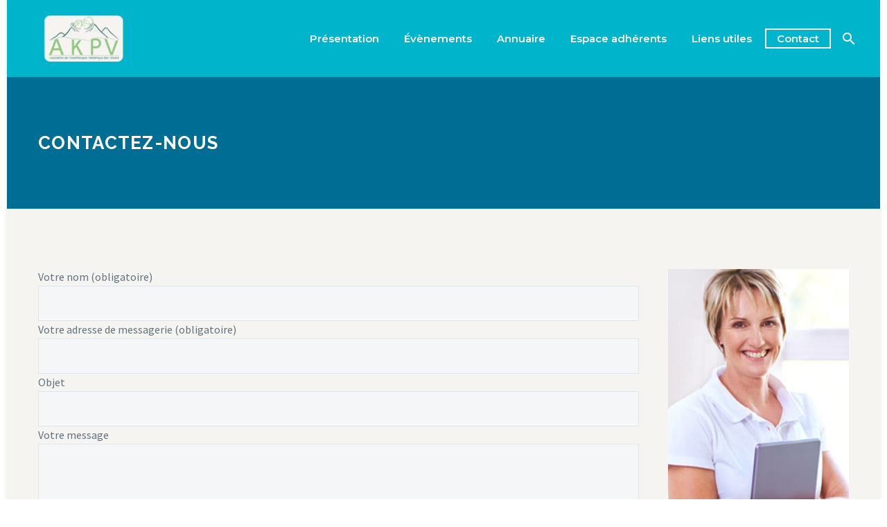

--- FILE ---
content_type: text/html; charset=UTF-8
request_url: https://akpv.fr/contact/
body_size: 14797
content:
<!DOCTYPE html>
<!--[if IE 7]>
<html class="ie ie7" lang="fr-FR" xmlns:og="https://ogp.me/ns#" xmlns:fb="https://ogp.me/ns/fb#">
<![endif]-->
<!--[if IE 8]>
<html class="ie ie8" lang="fr-FR" xmlns:og="https://ogp.me/ns#" xmlns:fb="https://ogp.me/ns/fb#">
<![endif]-->
<!--[if !(IE 7) | !(IE 8) ]><!-->
<html lang="fr-FR" xmlns:og="https://ogp.me/ns#" xmlns:fb="https://ogp.me/ns/fb#">
<!--<![endif]-->
<head>
	<meta charset="UTF-8">
	<meta name="viewport" content="width=device-width, initial-scale=1.0" />
	<link rel="profile" href="https://gmpg.org/xfn/11">
	<link rel="pingback" href="https://akpv.fr/xmlrpc.php">
	<title>Contact &#8211; Association de Kinésithérapie Pédiatrique des Volcans</title>
<meta name='robots' content='max-image-preview:large' />
<script type="text/javascript">function rgmkInitGoogleMaps(){window.rgmkGoogleMapsCallback=true;try{jQuery(document).trigger("rgmkGoogleMapsLoad")}catch(err){}}</script>
            <script data-no-defer="1" data-ezscrex="false" data-cfasync="false" data-pagespeed-no-defer data-cookieconsent="ignore">
                var ctPublicFunctions = {"_ajax_nonce":"eed9c6a8f0","_rest_nonce":"9ee21dbd94","_ajax_url":"\/wp-admin\/admin-ajax.php","_rest_url":"https:\/\/akpv.fr\/wp-json\/","data__cookies_type":"native","data__ajax_type":"rest","data__bot_detector_enabled":0,"data__frontend_data_log_enabled":1,"cookiePrefix":"","wprocket_detected":false,"host_url":"akpv.fr","text__ee_click_to_select":"Click to select the whole data","text__ee_original_email":"The complete one is","text__ee_got_it":"Got it","text__ee_blocked":"Blocked","text__ee_cannot_connect":"Cannot connect","text__ee_cannot_decode":"Can not decode email. Unknown reason","text__ee_email_decoder":"CleanTalk email decoder","text__ee_wait_for_decoding":"The magic is on the way!","text__ee_decoding_process":"Please wait a few seconds while we decode the contact data."}
            </script>
        
            <script data-no-defer="1" data-ezscrex="false" data-cfasync="false" data-pagespeed-no-defer data-cookieconsent="ignore">
                var ctPublic = {"_ajax_nonce":"eed9c6a8f0","settings__forms__check_internal":"0","settings__forms__check_external":"1","settings__forms__force_protection":0,"settings__forms__search_test":"1","settings__forms__wc_add_to_cart":"0","settings__data__bot_detector_enabled":0,"settings__sfw__anti_crawler":0,"blog_home":"https:\/\/akpv.fr\/","pixel__setting":"3","pixel__enabled":false,"pixel__url":"https:\/\/moderate3-v4.cleantalk.org\/pixel\/ca1542717d54388faa28b1a159f41dde.gif","data__email_check_before_post":"1","data__email_check_exist_post":0,"data__cookies_type":"native","data__key_is_ok":true,"data__visible_fields_required":true,"wl_brandname":"Anti-Spam by CleanTalk","wl_brandname_short":"CleanTalk","ct_checkjs_key":572528937,"emailEncoderPassKey":"e558fa6c37bb77e637a15521b582d431","bot_detector_forms_excluded":"W10=","advancedCacheExists":false,"varnishCacheExists":false,"wc_ajax_add_to_cart":false}
            </script>
        <link rel='dns-prefetch' href='//fonts.googleapis.com' />
<link rel="alternate" type="application/rss+xml" title="Association de Kinésithérapie Pédiatrique des Volcans &raquo; Flux" href="https://akpv.fr/feed/" />
<link rel="alternate" type="application/rss+xml" title="Association de Kinésithérapie Pédiatrique des Volcans &raquo; Flux des commentaires" href="https://akpv.fr/comments/feed/" />
<link rel="alternate" title="oEmbed (JSON)" type="application/json+oembed" href="https://akpv.fr/wp-json/oembed/1.0/embed?url=https%3A%2F%2Fakpv.fr%2Fcontact%2F" />
<link rel="alternate" title="oEmbed (XML)" type="text/xml+oembed" href="https://akpv.fr/wp-json/oembed/1.0/embed?url=https%3A%2F%2Fakpv.fr%2Fcontact%2F&#038;format=xml" />
<style id='wp-img-auto-sizes-contain-inline-css' type='text/css'>
img:is([sizes=auto i],[sizes^="auto," i]){contain-intrinsic-size:3000px 1500px}
/*# sourceURL=wp-img-auto-sizes-contain-inline-css */
</style>
<link rel='stylesheet' id='thegem-preloader-css' href='https://akpv.fr/wp-content/themes/thegem/css/thegem-preloader.css?ver=5.10.4.2' type='text/css' media='all' />
<style id='thegem-preloader-inline-css' type='text/css'>

		body:not(.compose-mode) .gem-icon-style-gradient span,
		body:not(.compose-mode) .gem-icon .gem-icon-half-1,
		body:not(.compose-mode) .gem-icon .gem-icon-half-2 {
			opacity: 0 !important;
			}
/*# sourceURL=thegem-preloader-inline-css */
</style>
<link rel='stylesheet' id='thegem-reset-css' href='https://akpv.fr/wp-content/themes/thegem/css/thegem-reset.css?ver=5.10.4.2' type='text/css' media='all' />
<link rel='stylesheet' id='thegem-grid-css' href='https://akpv.fr/wp-content/themes/thegem/css/thegem-grid.css?ver=5.10.4.2' type='text/css' media='all' />
<link rel='stylesheet' id='thegem-header-css' href='https://akpv.fr/wp-content/themes/thegem/css/thegem-header.css?ver=5.10.4.2' type='text/css' media='all' />
<link rel='stylesheet' id='thegem-style-css' href='https://akpv.fr/wp-content/themes/thegem/style.css?ver=6.9' type='text/css' media='all' />
<link rel='stylesheet' id='thegem-widgets-css' href='https://akpv.fr/wp-content/themes/thegem/css/thegem-widgets.css?ver=5.10.4.2' type='text/css' media='all' />
<link rel='stylesheet' id='thegem-new-css-css' href='https://akpv.fr/wp-content/themes/thegem/css/thegem-new-css.css?ver=5.10.4.2' type='text/css' media='all' />
<link rel='stylesheet' id='perevazka-css-css-css' href='https://akpv.fr/wp-content/themes/thegem/css/thegem-perevazka-css.css?ver=5.10.4.2' type='text/css' media='all' />
<link rel='stylesheet' id='thegem-google-fonts-css' href='//fonts.googleapis.com/css?family=Source+Sans+Pro%3A200%2C200italic%2C300%2C300italic%2C400%2C400italic%2C600%2C600italic%2C700%2C700italic%2C900%2C900italic%7CMontserrat%3A100%2C200%2C300%2C400%2C500%2C600%2C700%2C800%2C900%2C100italic%2C200italic%2C300italic%2C400italic%2C500italic%2C600italic%2C700italic%2C800italic%2C900italic%7CRaleway%3A100%2C200%2C300%2C400%2C500%2C600%2C700%2C800%2C900%2C100italic%2C200italic%2C300italic%2C400italic%2C500italic%2C600italic%2C700italic%2C800italic%2C900italic%7COpen+Sans%3A300%2C400%2C500%2C600%2C700%2C800%2C300italic%2C400italic%2C500italic%2C600italic%2C700italic%2C800italic&#038;subset=cyrillic%2Ccyrillic-ext%2Cgreek%2Cgreek-ext%2Clatin%2Clatin-ext%2Cvietnamese%2Chebrew%2Cmath%2Csymbols&#038;ver=6.9' type='text/css' media='all' />
<link rel='stylesheet' id='thegem-custom-css' href='https://akpv.fr/wp-content/uploads/thegem/css/custom-OI0FP96D.css?ver=5.10.4.2' type='text/css' media='all' />
<style id='thegem-custom-inline-css' type='text/css'>
.vc_custom_1533749539348{margin-bottom: 0px !important;border-bottom-width: 0px !important;background-color: #005b88 !important;}.vc_custom_1533636397895{margin-top: 0px !important;margin-bottom: 0px !important;border-top-width: 0px !important;border-bottom-width: 0px !important;padding-top: 0px !important;padding-bottom: 0px !important;background-color: #00b4cc !important;}.vc_custom_1533636740350{margin-top: 0px !important;margin-bottom: 0px !important;border-top-width: 0px !important;border-bottom-width: 0px !important;padding-top: 3px !important;padding-bottom: 3px !important;}.vc_custom_1533666515413{margin-top: 0px !important;margin-bottom: 0px !important;border-top-width: 0px !important;border-bottom-width: 0px !important;padding-top: 0px !important;padding-bottom: 0px !important;}
#page-title {background-color: #006d95;padding-top: 80px;padding-bottom: 80px;}#page-title h1,#page-title .title-rich-content {color: #ffffff;}.page-title-excerpt {color: #ffffff;margin-top: 18px;}#page-title .page-title-title {}#page-title .page-title-title .styled-subtitle.light,#page-title .page-title-excerpt .styled-subtitle.light{ font-family: var(--thegem-to-light-title-font-family); font-style: normal; font-weight: normal;}#page-title .page-title-title .title-main-menu,#page-title .page-title-excerpt .title-main-menu{ font-family: var(--thegem-to-menu-font-family); font-style: var(--thegem-to-menu-font-style); font-weight: var(--thegem-to-menu-font-weight); text-transform: var(--thegem-to-menu-text-transform); font-size: var(--thegem-to-menu-font-size); line-height: var(--thegem-to-menu-line-height); letter-spacing: var(--thegem-to-menu-letter-spacing, 0);}#page-title .page-title-title .title-main-menu.light,#page-title .page-title-excerpt .title-main-menu.light{ font-family: var(--thegem-to-light-title-font-family); font-style: normal; font-weight: normal;}#page-title .page-title-title .title-body,#page-title .page-title-excerpt .title-body{ font-family: var(--thegem-to-body-font-family); font-style: var(--thegem-to-body-font-style); font-weight: var(--thegem-to-body-font-weight); text-transform: var(--thegem-to-body-text-transform, none); font-size: var(--thegem-to-body-font-size); line-height: var(--thegem-to-body-line-height); letter-spacing: var(--thegem-to-body-letter-spacing);}#page-title .page-title-title .title-body.light,#page-title .page-title-excerpt .title-body.light{ font-family: var(--thegem-to-light-title-font-family); font-style: normal; font-weight: normal;}#page-title .page-title-title .title-tiny-body,#page-title .page-title-excerpt .title-tiny-body{ font-family: var(--thegem-to-body-tiny-font-family); font-style: var(--thegem-to-body-tiny-font-style); font-weight: var(--thegem-to-body-tiny-font-weight); text-transform: var(--thegem-to-body-tiny-text-transform, none); font-size: var(--thegem-to-body-tiny-font-size); line-height: var(--thegem-to-body-tiny-line-height); letter-spacing: var(--thegem-to-body-tiny-letter-spacing);}#page-title .page-title-title .title-tiny-body.light,#page-title .page-title-excerpt .title-tiny-body.light{ font-family: var(--thegem-to-light-title-font-family); font-style: normal; font-weight: normal;}.page-title-inner,body .breadcrumbs{padding-left: 0px;padding-right: 0px;}body .page-title-block .breadcrumbs-container{	text-align: left;}.page-breadcrumbs ul li a,.page-breadcrumbs ul li:not(:last-child):after{	color: #99A9B5FF;}.page-breadcrumbs ul li{	color: #3C3950FF;}.page-breadcrumbs ul li a:hover{	color: #3C3950FF;}.block-content {padding-top: 0px;}.block-content:last-of-type {padding-bottom: 0px;}.gem-slideshow,.slideshow-preloader {}#top-area {	display: block;}@media (max-width: 991px) {#page-title {padding-top: 80px;padding-bottom: 80px;}.page-title-inner, body .breadcrumbs{padding-left: 0px;padding-right: 0px;}.page-title-excerpt {margin-top: 18px;}#page-title .page-title-title {margin-top: 0px;}.block-content {}.block-content:last-of-type {}#top-area {	display: block;}}@media (max-width: 767px) {#page-title {padding-top: 80px;padding-bottom: 80px;}.page-title-inner,body .breadcrumbs{padding-left: 0px;padding-right: 0px;}.page-title-excerpt {margin-top: 18px;}#page-title .page-title-title {margin-top: 0px;}.block-content {}.block-content:last-of-type {}#top-area {	display: block;}}
/*# sourceURL=thegem-custom-inline-css */
</style>
<link rel='stylesheet' id='js_composer_front-css' href='https://akpv.fr/wp-content/plugins/js_composer/assets/css/js_composer.min.css?ver=8.5' type='text/css' media='all' />
<link rel='stylesheet' id='thegem_js_composer_front-css' href='https://akpv.fr/wp-content/themes/thegem/css/thegem-js_composer_columns.css?ver=5.10.4.2' type='text/css' media='all' />
<link rel='stylesheet' id='thegem-additional-blog-1-css' href='https://akpv.fr/wp-content/themes/thegem/css/thegem-additional-blog-1.css?ver=5.10.4.2' type='text/css' media='all' />
<link rel='stylesheet' id='jquery-fancybox-css' href='https://akpv.fr/wp-content/themes/thegem/js/fancyBox/jquery.fancybox.min.css?ver=5.10.4.2' type='text/css' media='all' />
<link rel='stylesheet' id='thegem-vc_elements-css' href='https://akpv.fr/wp-content/themes/thegem/css/thegem-vc_elements.css?ver=5.10.4.2' type='text/css' media='all' />
<style id='wp-emoji-styles-inline-css' type='text/css'>

	img.wp-smiley, img.emoji {
		display: inline !important;
		border: none !important;
		box-shadow: none !important;
		height: 1em !important;
		width: 1em !important;
		margin: 0 0.07em !important;
		vertical-align: -0.1em !important;
		background: none !important;
		padding: 0 !important;
	}
/*# sourceURL=wp-emoji-styles-inline-css */
</style>
<link rel='stylesheet' id='wp-block-library-css' href='https://akpv.fr/wp-includes/css/dist/block-library/style.min.css?ver=6.9' type='text/css' media='all' />
<style id='global-styles-inline-css' type='text/css'>
:root{--wp--preset--aspect-ratio--square: 1;--wp--preset--aspect-ratio--4-3: 4/3;--wp--preset--aspect-ratio--3-4: 3/4;--wp--preset--aspect-ratio--3-2: 3/2;--wp--preset--aspect-ratio--2-3: 2/3;--wp--preset--aspect-ratio--16-9: 16/9;--wp--preset--aspect-ratio--9-16: 9/16;--wp--preset--color--black: #000000;--wp--preset--color--cyan-bluish-gray: #abb8c3;--wp--preset--color--white: #ffffff;--wp--preset--color--pale-pink: #f78da7;--wp--preset--color--vivid-red: #cf2e2e;--wp--preset--color--luminous-vivid-orange: #ff6900;--wp--preset--color--luminous-vivid-amber: #fcb900;--wp--preset--color--light-green-cyan: #7bdcb5;--wp--preset--color--vivid-green-cyan: #00d084;--wp--preset--color--pale-cyan-blue: #8ed1fc;--wp--preset--color--vivid-cyan-blue: #0693e3;--wp--preset--color--vivid-purple: #9b51e0;--wp--preset--gradient--vivid-cyan-blue-to-vivid-purple: linear-gradient(135deg,rgb(6,147,227) 0%,rgb(155,81,224) 100%);--wp--preset--gradient--light-green-cyan-to-vivid-green-cyan: linear-gradient(135deg,rgb(122,220,180) 0%,rgb(0,208,130) 100%);--wp--preset--gradient--luminous-vivid-amber-to-luminous-vivid-orange: linear-gradient(135deg,rgb(252,185,0) 0%,rgb(255,105,0) 100%);--wp--preset--gradient--luminous-vivid-orange-to-vivid-red: linear-gradient(135deg,rgb(255,105,0) 0%,rgb(207,46,46) 100%);--wp--preset--gradient--very-light-gray-to-cyan-bluish-gray: linear-gradient(135deg,rgb(238,238,238) 0%,rgb(169,184,195) 100%);--wp--preset--gradient--cool-to-warm-spectrum: linear-gradient(135deg,rgb(74,234,220) 0%,rgb(151,120,209) 20%,rgb(207,42,186) 40%,rgb(238,44,130) 60%,rgb(251,105,98) 80%,rgb(254,248,76) 100%);--wp--preset--gradient--blush-light-purple: linear-gradient(135deg,rgb(255,206,236) 0%,rgb(152,150,240) 100%);--wp--preset--gradient--blush-bordeaux: linear-gradient(135deg,rgb(254,205,165) 0%,rgb(254,45,45) 50%,rgb(107,0,62) 100%);--wp--preset--gradient--luminous-dusk: linear-gradient(135deg,rgb(255,203,112) 0%,rgb(199,81,192) 50%,rgb(65,88,208) 100%);--wp--preset--gradient--pale-ocean: linear-gradient(135deg,rgb(255,245,203) 0%,rgb(182,227,212) 50%,rgb(51,167,181) 100%);--wp--preset--gradient--electric-grass: linear-gradient(135deg,rgb(202,248,128) 0%,rgb(113,206,126) 100%);--wp--preset--gradient--midnight: linear-gradient(135deg,rgb(2,3,129) 0%,rgb(40,116,252) 100%);--wp--preset--font-size--small: 13px;--wp--preset--font-size--medium: 20px;--wp--preset--font-size--large: 36px;--wp--preset--font-size--x-large: 42px;--wp--preset--spacing--20: 0.44rem;--wp--preset--spacing--30: 0.67rem;--wp--preset--spacing--40: 1rem;--wp--preset--spacing--50: 1.5rem;--wp--preset--spacing--60: 2.25rem;--wp--preset--spacing--70: 3.38rem;--wp--preset--spacing--80: 5.06rem;--wp--preset--shadow--natural: 6px 6px 9px rgba(0, 0, 0, 0.2);--wp--preset--shadow--deep: 12px 12px 50px rgba(0, 0, 0, 0.4);--wp--preset--shadow--sharp: 6px 6px 0px rgba(0, 0, 0, 0.2);--wp--preset--shadow--outlined: 6px 6px 0px -3px rgb(255, 255, 255), 6px 6px rgb(0, 0, 0);--wp--preset--shadow--crisp: 6px 6px 0px rgb(0, 0, 0);}:where(.is-layout-flex){gap: 0.5em;}:where(.is-layout-grid){gap: 0.5em;}body .is-layout-flex{display: flex;}.is-layout-flex{flex-wrap: wrap;align-items: center;}.is-layout-flex > :is(*, div){margin: 0;}body .is-layout-grid{display: grid;}.is-layout-grid > :is(*, div){margin: 0;}:where(.wp-block-columns.is-layout-flex){gap: 2em;}:where(.wp-block-columns.is-layout-grid){gap: 2em;}:where(.wp-block-post-template.is-layout-flex){gap: 1.25em;}:where(.wp-block-post-template.is-layout-grid){gap: 1.25em;}.has-black-color{color: var(--wp--preset--color--black) !important;}.has-cyan-bluish-gray-color{color: var(--wp--preset--color--cyan-bluish-gray) !important;}.has-white-color{color: var(--wp--preset--color--white) !important;}.has-pale-pink-color{color: var(--wp--preset--color--pale-pink) !important;}.has-vivid-red-color{color: var(--wp--preset--color--vivid-red) !important;}.has-luminous-vivid-orange-color{color: var(--wp--preset--color--luminous-vivid-orange) !important;}.has-luminous-vivid-amber-color{color: var(--wp--preset--color--luminous-vivid-amber) !important;}.has-light-green-cyan-color{color: var(--wp--preset--color--light-green-cyan) !important;}.has-vivid-green-cyan-color{color: var(--wp--preset--color--vivid-green-cyan) !important;}.has-pale-cyan-blue-color{color: var(--wp--preset--color--pale-cyan-blue) !important;}.has-vivid-cyan-blue-color{color: var(--wp--preset--color--vivid-cyan-blue) !important;}.has-vivid-purple-color{color: var(--wp--preset--color--vivid-purple) !important;}.has-black-background-color{background-color: var(--wp--preset--color--black) !important;}.has-cyan-bluish-gray-background-color{background-color: var(--wp--preset--color--cyan-bluish-gray) !important;}.has-white-background-color{background-color: var(--wp--preset--color--white) !important;}.has-pale-pink-background-color{background-color: var(--wp--preset--color--pale-pink) !important;}.has-vivid-red-background-color{background-color: var(--wp--preset--color--vivid-red) !important;}.has-luminous-vivid-orange-background-color{background-color: var(--wp--preset--color--luminous-vivid-orange) !important;}.has-luminous-vivid-amber-background-color{background-color: var(--wp--preset--color--luminous-vivid-amber) !important;}.has-light-green-cyan-background-color{background-color: var(--wp--preset--color--light-green-cyan) !important;}.has-vivid-green-cyan-background-color{background-color: var(--wp--preset--color--vivid-green-cyan) !important;}.has-pale-cyan-blue-background-color{background-color: var(--wp--preset--color--pale-cyan-blue) !important;}.has-vivid-cyan-blue-background-color{background-color: var(--wp--preset--color--vivid-cyan-blue) !important;}.has-vivid-purple-background-color{background-color: var(--wp--preset--color--vivid-purple) !important;}.has-black-border-color{border-color: var(--wp--preset--color--black) !important;}.has-cyan-bluish-gray-border-color{border-color: var(--wp--preset--color--cyan-bluish-gray) !important;}.has-white-border-color{border-color: var(--wp--preset--color--white) !important;}.has-pale-pink-border-color{border-color: var(--wp--preset--color--pale-pink) !important;}.has-vivid-red-border-color{border-color: var(--wp--preset--color--vivid-red) !important;}.has-luminous-vivid-orange-border-color{border-color: var(--wp--preset--color--luminous-vivid-orange) !important;}.has-luminous-vivid-amber-border-color{border-color: var(--wp--preset--color--luminous-vivid-amber) !important;}.has-light-green-cyan-border-color{border-color: var(--wp--preset--color--light-green-cyan) !important;}.has-vivid-green-cyan-border-color{border-color: var(--wp--preset--color--vivid-green-cyan) !important;}.has-pale-cyan-blue-border-color{border-color: var(--wp--preset--color--pale-cyan-blue) !important;}.has-vivid-cyan-blue-border-color{border-color: var(--wp--preset--color--vivid-cyan-blue) !important;}.has-vivid-purple-border-color{border-color: var(--wp--preset--color--vivid-purple) !important;}.has-vivid-cyan-blue-to-vivid-purple-gradient-background{background: var(--wp--preset--gradient--vivid-cyan-blue-to-vivid-purple) !important;}.has-light-green-cyan-to-vivid-green-cyan-gradient-background{background: var(--wp--preset--gradient--light-green-cyan-to-vivid-green-cyan) !important;}.has-luminous-vivid-amber-to-luminous-vivid-orange-gradient-background{background: var(--wp--preset--gradient--luminous-vivid-amber-to-luminous-vivid-orange) !important;}.has-luminous-vivid-orange-to-vivid-red-gradient-background{background: var(--wp--preset--gradient--luminous-vivid-orange-to-vivid-red) !important;}.has-very-light-gray-to-cyan-bluish-gray-gradient-background{background: var(--wp--preset--gradient--very-light-gray-to-cyan-bluish-gray) !important;}.has-cool-to-warm-spectrum-gradient-background{background: var(--wp--preset--gradient--cool-to-warm-spectrum) !important;}.has-blush-light-purple-gradient-background{background: var(--wp--preset--gradient--blush-light-purple) !important;}.has-blush-bordeaux-gradient-background{background: var(--wp--preset--gradient--blush-bordeaux) !important;}.has-luminous-dusk-gradient-background{background: var(--wp--preset--gradient--luminous-dusk) !important;}.has-pale-ocean-gradient-background{background: var(--wp--preset--gradient--pale-ocean) !important;}.has-electric-grass-gradient-background{background: var(--wp--preset--gradient--electric-grass) !important;}.has-midnight-gradient-background{background: var(--wp--preset--gradient--midnight) !important;}.has-small-font-size{font-size: var(--wp--preset--font-size--small) !important;}.has-medium-font-size{font-size: var(--wp--preset--font-size--medium) !important;}.has-large-font-size{font-size: var(--wp--preset--font-size--large) !important;}.has-x-large-font-size{font-size: var(--wp--preset--font-size--x-large) !important;}
/*# sourceURL=global-styles-inline-css */
</style>

<style id='classic-theme-styles-inline-css' type='text/css'>
/*! This file is auto-generated */
.wp-block-button__link{color:#fff;background-color:#32373c;border-radius:9999px;box-shadow:none;text-decoration:none;padding:calc(.667em + 2px) calc(1.333em + 2px);font-size:1.125em}.wp-block-file__button{background:#32373c;color:#fff;text-decoration:none}
/*# sourceURL=/wp-includes/css/classic-themes.min.css */
</style>
<link rel='stylesheet' id='cleantalk-public-css-css' href='https://akpv.fr/wp-content/plugins/cleantalk-spam-protect/css/cleantalk-public.min.css?ver=6.70.1_1766144520' type='text/css' media='all' />
<link rel='stylesheet' id='cleantalk-email-decoder-css-css' href='https://akpv.fr/wp-content/plugins/cleantalk-spam-protect/css/cleantalk-email-decoder.min.css?ver=6.70.1_1766144520' type='text/css' media='all' />
<link rel='stylesheet' id='contact-form-7-css' href='https://akpv.fr/wp-content/plugins/contact-form-7/includes/css/styles.css?ver=6.1' type='text/css' media='all' />
<link rel='stylesheet' id='document-gallery-css' href='https://akpv.fr/wp-content/plugins/document-gallery/assets/css/style.min.css?ver=4.4.4' type='text/css' media='all' />
<link rel='stylesheet' id='theme-my-login-css' href='https://akpv.fr/wp-content/plugins/theme-my-login/assets/styles/theme-my-login.min.css?ver=7.1.12' type='text/css' media='all' />
<link rel='stylesheet' id='wppb_stylesheet-css' href='https://akpv.fr/wp-content/plugins/profile-builder/assets/css/style-front-end.css?ver=3.14.0' type='text/css' media='all' />
		<script type="text/javascript">
			ajaxurl = typeof(ajaxurl) !== 'string' ? 'https://akpv.fr/wp-admin/admin-ajax.php' : ajaxurl;
		</script>
		<script type="text/javascript">function fullHeightRow() {
			var fullHeight,
				offsetTop,
				element = document.getElementsByClassName('vc_row-o-full-height')[0];
			if (element) {
				fullHeight = window.innerHeight;
				offsetTop = window.pageYOffset + element.getBoundingClientRect().top;
				if (offsetTop < fullHeight) {
					fullHeight = 100 - offsetTop / (fullHeight / 100);
					element.style.minHeight = fullHeight + 'vh'
				}
			}
		}</script><script type="text/javascript" src="https://akpv.fr/wp-includes/js/jquery/jquery.min.js?ver=3.7.1" id="jquery-core-js"></script>
<script type="text/javascript" src="https://akpv.fr/wp-includes/js/jquery/jquery-migrate.min.js?ver=3.4.1" id="jquery-migrate-js"></script>
<script type="text/javascript" src="https://akpv.fr/wp-content/plugins/cleantalk-spam-protect/js/apbct-public-bundle_ext-protection_gathering.min.js?ver=6.70.1_1766144520" id="apbct-public-bundle_ext-protection_gathering.min-js-js"></script>
<script></script><link rel="https://api.w.org/" href="https://akpv.fr/wp-json/" /><link rel="alternate" title="JSON" type="application/json" href="https://akpv.fr/wp-json/wp/v2/pages/13412" /><link rel="EditURI" type="application/rsd+xml" title="RSD" href="https://akpv.fr/xmlrpc.php?rsd" />
<meta name="generator" content="WordPress 6.9" />
<link rel="canonical" href="https://akpv.fr/contact/" />
<link rel='shortlink' href='https://akpv.fr/?p=13412' />
<meta name="generator" content="Powered by WPBakery Page Builder - drag and drop page builder for WordPress."/>
<style data-type="vc_custom-css">@media (max-width: 1199px) {
	.wpb_row { margin-top: 0; }
	.wpb_row > * { margin-top: 0; }
}
@media (max-width: 1199px) {
	.row { margin-top: 0; }
	.row > * { margin-top: 0; }
}
.breadcrumbs a{ color: #00bcd5; }
.breadcrumbs .current{ color: #adbcc3; border-bottom-color: #ff5154; }
.breadcrumbs .bc-devider:before{ color: #adbcc3; }
.map-sidebar textarea{ height: 190px; }
body .widget .gem-contacts-whours:before,
body .wpb_widgetised_column .gem-contacts-whours:before {
	font-family: 'thegem-icons';
	content: 'e66e';
	float: left;
	display: inline-block;
	padding-right: 12px;
	font-size: 16px;
}
.quick .gem-textbox, .quick .gem-textbox .item-1 p span { transition: all 0.3s; -webkit-transition: all 0.3s; }
.quick .gem-textbox:hover{ background: rgba(18, 20, 29, 0.44); transition: all 0.3s; -webkit-transition: all 0.3s; }
.quick .gem-textbox:hover .item-1 p span{ color: #00d4aa !important; transition: all 0.3s; -webkit-transition: all 0.3s; }
.quick .gem-textbox:hover .item-2 p span{ color: #00bcd4 !important; transition: all 0.3s; -webkit-transition: all 0.3s; }
.quick .gem-textbox:hover .item-3 p span{ color: #28b4ff !important; transition: all 0.3s; -webkit-transition: all 0.3s; }
.quick .gem-textbox:hover .item-4 p span{ color: #9869d7 !important; transition: all 0.3s; -webkit-transition: all 0.3s; }</style><link rel="icon" href="https://akpv.fr/wp-content/themes/thegem/images/favicon.ico" sizes="32x32" />
<link rel="icon" href="https://akpv.fr/wp-content/themes/thegem/images/favicon.ico" sizes="192x192" />
<link rel="apple-touch-icon" href="https://akpv.fr/wp-content/themes/thegem/images/favicon.ico" />
<meta name="msapplication-TileImage" content="https://akpv.fr/wp-content/themes/thegem/images/favicon.ico" />
<script>if(document.querySelector('[data-type="vc_custom-css"]')) {document.head.appendChild(document.querySelector('[data-type="vc_custom-css"]'));}</script><style type="text/css" data-type="vc_shortcodes-custom-css">.vc_custom_1458232460397{margin-bottom: 0px !important;}</style><noscript><style> .wpb_animate_when_almost_visible { opacity: 1; }</style></noscript>
	<link rel='stylesheet' id='icons-fontawesome-css' href='https://akpv.fr/wp-content/themes/thegem/css/icons-fontawesome.css?ver=5.10.4.2' type='text/css' media='all' />
<link rel='stylesheet' id='icons-elegant-css' href='https://akpv.fr/wp-content/themes/thegem/css/icons-elegant.css?ver=5.10.4.2' type='text/css' media='all' />
</head>


<body class="wp-singular page-template-default page page-id-13412 wp-theme-thegem wpb-js-composer js-comp-ver-8.5 vc_responsive">

	<script type="text/javascript">
		var gemSettings = {"isTouch":"","forcedLasyDisabled":"","tabletPortrait":"","tabletLandscape":"","topAreaMobileDisable":"","parallaxDisabled":"","fillTopArea":"","themePath":"https:\/\/akpv.fr\/wp-content\/themes\/thegem","rootUrl":"https:\/\/akpv.fr","mobileEffectsEnabled":"","isRTL":""};
		(function() {
    function isTouchDevice() {
        return (('ontouchstart' in window) ||
            (navigator.MaxTouchPoints > 0) ||
            (navigator.msMaxTouchPoints > 0));
    }

    window.gemSettings.isTouch = isTouchDevice();

    function userAgentDetection() {
        var ua = navigator.userAgent.toLowerCase(),
        platform = navigator.platform.toLowerCase(),
        UA = ua.match(/(opera|ie|firefox|chrome|version)[\s\/:]([\w\d\.]+)?.*?(safari|version[\s\/:]([\w\d\.]+)|$)/) || [null, 'unknown', 0],
        mode = UA[1] == 'ie' && document.documentMode;

        window.gemBrowser = {
            name: (UA[1] == 'version') ? UA[3] : UA[1],
            version: UA[2],
            platform: {
                name: ua.match(/ip(?:ad|od|hone)/) ? 'ios' : (ua.match(/(?:webos|android)/) || platform.match(/mac|win|linux/) || ['other'])[0]
                }
        };
            }

    window.updateGemClientSize = function() {
        if (window.gemOptions == null || window.gemOptions == undefined) {
            window.gemOptions = {
                first: false,
                clientWidth: 0,
                clientHeight: 0,
                innerWidth: -1
            };
        }

        window.gemOptions.clientWidth = window.innerWidth || document.documentElement.clientWidth;
        if (document.body != null && !window.gemOptions.clientWidth) {
            window.gemOptions.clientWidth = document.body.clientWidth;
        }

        window.gemOptions.clientHeight = window.innerHeight || document.documentElement.clientHeight;
        if (document.body != null && !window.gemOptions.clientHeight) {
            window.gemOptions.clientHeight = document.body.clientHeight;
        }
    };

    window.updateGemInnerSize = function(width) {
        window.gemOptions.innerWidth = width != undefined ? width : (document.body != null ? document.body.clientWidth : 0);
    };

    userAgentDetection();
    window.updateGemClientSize(true);

    window.gemSettings.lasyDisabled = window.gemSettings.forcedLasyDisabled || (!window.gemSettings.mobileEffectsEnabled && (window.gemSettings.isTouch || window.gemOptions.clientWidth <= 800));
})();
		(function() {
    if (window.gemBrowser.name == 'safari') {
        try {
            var safariVersion = parseInt(window.gemBrowser.version);
        } catch(e) {
            var safariVersion = 0;
        }
        if (safariVersion >= 9) {
            window.gemSettings.parallaxDisabled = true;
            window.gemSettings.fillTopArea = true;
        }
    }
})();
		(function() {
    var fullwithData = {
        page: null,
        pageWidth: 0,
        pageOffset: {},
        fixVcRow: true,
        pagePaddingLeft: 0
    };

    function updateFullwidthData() {
        fullwithData.pageOffset = fullwithData.page.getBoundingClientRect();
        fullwithData.pageWidth = parseFloat(fullwithData.pageOffset.width);
        fullwithData.pagePaddingLeft = 0;

        if (fullwithData.page.className.indexOf('vertical-header') != -1) {
            fullwithData.pagePaddingLeft = 45;
            if (fullwithData.pageWidth >= 1600) {
                fullwithData.pagePaddingLeft = 360;
            }
            if (fullwithData.pageWidth < 980) {
                fullwithData.pagePaddingLeft = 0;
            }
        }
    }

    function gem_fix_fullwidth_position(element) {
        if (element == null) {
            return false;
        }

        if (fullwithData.page == null) {
            fullwithData.page = document.getElementById('page');
            updateFullwidthData();
        }

        /*if (fullwithData.pageWidth < 1170) {
            return false;
        }*/

        if (!fullwithData.fixVcRow) {
            return false;
        }

        if (element.previousElementSibling != null && element.previousElementSibling != undefined && element.previousElementSibling.className.indexOf('fullwidth-block') == -1) {
            var elementParentViewportOffset = element.previousElementSibling.getBoundingClientRect();
        } else {
            var elementParentViewportOffset = element.parentNode.getBoundingClientRect();
        }

        /*if (elementParentViewportOffset.top > window.gemOptions.clientHeight) {
            fullwithData.fixVcRow = false;
            return false;
        }*/

        if (element.className.indexOf('vc_row') != -1) {
            var elementMarginLeft = -21;
            var elementMarginRight = -21;
        } else {
            var elementMarginLeft = 0;
            var elementMarginRight = 0;
        }

        var offset = parseInt(fullwithData.pageOffset.left + 0.5) - parseInt((elementParentViewportOffset.left < 0 ? 0 : elementParentViewportOffset.left) + 0.5) - elementMarginLeft + fullwithData.pagePaddingLeft;
        var offsetKey = window.gemSettings.isRTL ? 'right' : 'left';

        element.style.position = 'relative';
        element.style[offsetKey] = offset + 'px';
        element.style.width = fullwithData.pageWidth - fullwithData.pagePaddingLeft + 'px';

        if (element.className.indexOf('vc_row') == -1) {
            element.setAttribute('data-fullwidth-updated', 1);
        }

        if (element.className.indexOf('vc_row') != -1 && element.className.indexOf('vc_section') == -1 && !element.hasAttribute('data-vc-stretch-content')) {
            var el_full = element.parentNode.querySelector('.vc_row-full-width-before');
            var padding = -1 * offset;
            0 > padding && (padding = 0);
            var paddingRight = fullwithData.pageWidth - padding - el_full.offsetWidth + elementMarginLeft + elementMarginRight;
            0 > paddingRight && (paddingRight = 0);
            element.style.paddingLeft = padding + 'px';
            element.style.paddingRight = paddingRight + 'px';
        }
    }

    window.gem_fix_fullwidth_position = gem_fix_fullwidth_position;

    document.addEventListener('DOMContentLoaded', function() {
        var classes = [];

        if (window.gemSettings.isTouch) {
            document.body.classList.add('thegem-touch');
        }

        if (window.gemSettings.lasyDisabled && !window.gemSettings.forcedLasyDisabled) {
            document.body.classList.add('thegem-effects-disabled');
        }
    });

    if (window.gemSettings.parallaxDisabled) {
        var head  = document.getElementsByTagName('head')[0],
            link  = document.createElement('style');
        link.rel  = 'stylesheet';
        link.type = 'text/css';
        link.innerHTML = ".fullwidth-block.fullwidth-block-parallax-fixed .fullwidth-block-background { background-attachment: scroll !important; }";
        head.appendChild(link);
    }
})();

(function() {
    setTimeout(function() {
        var preloader = document.getElementById('page-preloader');
        if (preloader != null && preloader != undefined) {
            preloader.className += ' preloader-loaded';
        }
    }, window.pagePreloaderHideTime || 1000);
})();
	</script>
	


<div id="page" class="layout-boxed header-style-3">

			<a href="#page" class="scroll-top-button">Scroll Top</a>
	
	
		
		<div id="site-header-wrapper"  class="  " >
			
			
			<header id="site-header" class="site-header animated-header mobile-menu-layout-default" role="banner">
								
				<div class="header-background">
					<div class="container">
						<div class="header-main logo-position-left header-layout-default header-style-3">
																							<div class="site-title">
											<div class="site-logo" style="width:132px;">
			<a href="https://akpv.fr/" rel="home">
									<span class="logo"><img src="https://akpv.fr/wp-content/uploads/thegem/logos/logo_726e9e995a4876bd8ada5238a3779d05_1x.png" srcset="https://akpv.fr/wp-content/uploads/thegem/logos/logo_726e9e995a4876bd8ada5238a3779d05_1x.png 1x,https://akpv.fr/wp-content/uploads/thegem/logos/logo_726e9e995a4876bd8ada5238a3779d05_2x.png 2x,https://akpv.fr/wp-content/uploads/thegem/logos/logo_726e9e995a4876bd8ada5238a3779d05_3x.png 3x" alt="Association de Kinésithérapie Pédiatrique des Volcans" style="width:132px;" class="tgp-exclude default"/><img src="https://akpv.fr/wp-content/uploads/thegem/logos/logo_726e9e995a4876bd8ada5238a3779d05_1x.png" srcset="https://akpv.fr/wp-content/uploads/thegem/logos/logo_726e9e995a4876bd8ada5238a3779d05_1x.png 1x,https://akpv.fr/wp-content/uploads/thegem/logos/logo_726e9e995a4876bd8ada5238a3779d05_2x.png 2x,https://akpv.fr/wp-content/uploads/thegem/logos/logo_726e9e995a4876bd8ada5238a3779d05_3x.png 3x" alt="Association de Kinésithérapie Pédiatrique des Volcans" style="width:132px;" class="tgp-exclude small"/></span>
							</a>
		</div>
										</div>
																											<nav id="primary-navigation" class="site-navigation primary-navigation" role="navigation">
											<button class="menu-toggle dl-trigger">Primary Menu<span class="menu-line-1"></span><span class="menu-line-2"></span><span class="menu-line-3"></span></button>																							<ul id="primary-menu" class="nav-menu styled no-responsive dl-menu"><li id="menu-item-30531" class="menu-item menu-item-type-custom menu-item-object-custom menu-item-30531 megamenu-first-element"><a href="http://akpv.fr/presentation/">Présentation</a></li>
<li id="menu-item-30532" class="menu-item menu-item-type-custom menu-item-object-custom menu-item-30532 megamenu-first-element"><a href="http://akpv.fr/evenements/">Évènements</a></li>
<li id="menu-item-30533" class="menu-item menu-item-type-custom menu-item-object-custom menu-item-30533 megamenu-first-element"><a href="http://akpv.fr/annuaire/">Annuaire</a></li>
<li id="menu-item-30534" class="menu-item menu-item-type-custom menu-item-object-custom menu-item-30534 megamenu-first-element"><a href="http://akpv.fr/espace-membres/">Espace adhérents</a></li>
<li id="menu-item-30727" class="menu-item menu-item-type-post_type menu-item-object-page menu-item-30727 megamenu-enable megamenu-style-default megamenu-first-element"><a href="https://akpv.fr/liens-utiles/">Liens utiles</a></li>
<li id="menu-item-30535" class="menu-item menu-item-type-custom menu-item-object-custom current-menu-item menu-item-30535 megamenu-first-element menu-item-active"><a href="http://akpv.fr/contact/">Contact</a></li>
<li class="menu-item menu-item-search "><a href="#"></a><div class="minisearch "><form role="search" id="searchform" class="sf" action="https://akpv.fr/" method="GET"><input id="searchform-input" class="sf-input" type="text" placeholder="Search..." name="s"><span class="sf-submit-icon"></span><input id="searchform-submit" class="sf-submit" type="submit" value="s"></form></div></li></ul>																																</nav>
																														</div>
					</div>
				</div>
			</header><!-- #site-header -->
								</div><!-- #site-header-wrapper -->
	
	
	<div id="main" class="site-main page__top-shadow visible">

<div id="main-content" class="main-content">

<div id="page-title" class="page-title-block page-title-alignment-left page-title-style-1 ">
						
						
						
						
						
						<div class="container"><div class="page-title-inner"><div class="page-title-title"><div class="title-rich-content"><div class="title-h3"><span style="color: #ffffff;">CONTACTEZ-NOUS</span></div>
</div></div></div></div>
						
					</div>
<div class="block-content no-bottom-margin no-top-margin">
	<div class="container">
		<div class="panel row">

			<div class="panel-center col-xs-12">
				<article id="post-13412" class="post-13412 page type-page status-publish">

					<div class="entry-content post-content">
						
						
							
						
						<div class="wpb-content-wrapper"><div id="vc_row-696ee853a246a" class="vc_row wpb_row vc_row-fluid vc_custom_1458232460397 thegem-custom-696ee853a24394194"><div class="wpb_column vc_column_container vc_col-sm-12 thegem-custom-696ee853a289b9124" ><div class="vc_column-inner thegem-custom-inner-696ee853a289c "><div class="wpb_wrapper thegem-custom-696ee853a289b9124"><div class="clearboth"></div><style>#thegem-divider-696ee853a2950 {margin-top: 85px !important;}</style><div id="thegem-divider-696ee853a2950" class="gem-divider  " style="" ></div></div></div></div></div><div id="vc_row-696ee853a2b6f" class="vc_row wpb_row vc_row-fluid thegem-custom-696ee853a2b684078"><div class="wpb_column vc_column_container vc_col-sm-9 thegem-custom-696ee853a2d6b3" ><div class="vc_column-inner thegem-custom-inner-696ee853a2d6c "><div class="wpb_wrapper thegem-custom-696ee853a2d6b3">
<div class="wpcf7 no-js" id="wpcf7-f30717-p13412-o1" lang="fr-FR" dir="ltr" data-wpcf7-id="30717">
<div class="screen-reader-response"><p role="status" aria-live="polite" aria-atomic="true"></p> <ul></ul></div>
<form action="/contact/#wpcf7-f30717-p13412-o1" method="post" class="wpcf7-form init" aria-label="Formulaire de contact" novalidate="novalidate" data-status="init">
<fieldset class="hidden-fields-container"><input type="hidden" name="_wpcf7" value="30717" /><input type="hidden" name="_wpcf7_version" value="6.1" /><input type="hidden" name="_wpcf7_locale" value="fr_FR" /><input type="hidden" name="_wpcf7_unit_tag" value="wpcf7-f30717-p13412-o1" /><input type="hidden" name="_wpcf7_container_post" value="13412" /><input type="hidden" name="_wpcf7_posted_data_hash" value="" />
</fieldset>
<label> Votre nom (obligatoire)
    <span class="wpcf7-form-control-wrap" data-name="your-name"><input size="40" maxlength="400" class="wpcf7-form-control wpcf7-text wpcf7-validates-as-required" aria-required="true" aria-invalid="false" value="" type="text" name="your-name" /></span> </label>

<label> Votre adresse de messagerie (obligatoire)
    <span class="wpcf7-form-control-wrap" data-name="your-email"><input size="40" maxlength="400" class="wpcf7-form-control wpcf7-email wpcf7-validates-as-required wpcf7-text wpcf7-validates-as-email" aria-required="true" aria-invalid="false" value="" type="email" name="your-email" /></span> </label>

<label> Objet
    <span class="wpcf7-form-control-wrap" data-name="your-subject"><input size="40" maxlength="400" class="wpcf7-form-control wpcf7-text" aria-invalid="false" value="" type="text" name="your-subject" /></span> </label>

<label> Votre message
    <span class="wpcf7-form-control-wrap" data-name="your-message"><textarea cols="40" rows="10" maxlength="2000" class="wpcf7-form-control wpcf7-textarea" aria-invalid="false" name="your-message"></textarea></span> </label>

<input class="wpcf7-form-control wpcf7-submit has-spinner" type="submit" value="Envoyer" /><input
                    class="apbct_special_field apbct_email_id__wp_contact_form_7"
                    name="apbct__email_id__wp_contact_form_7"
                    aria-label="apbct__label_id__wp_contact_form_7"
                    type="text" size="30" maxlength="200" autocomplete="off"
                    value=""
                /><div class="wpcf7-response-output" aria-hidden="true"></div>
</form>
</div>
</div></div></div><div class="wpb_column vc_column_container vc_col-sm-3 thegem-custom-696ee853a35397016" ><div class="vc_column-inner thegem-custom-inner-696ee853a353a "><div class="wpb_wrapper thegem-custom-696ee853a35397016">
	
	<div  class="wpb_single_image wpb_content_element vc_align_center" >
		
		<figure class="wpb_wrapper vc_figure">
			<div class="vc_single_image-wrapper   vc_box_border_grey"><img width="276" height="432" src="https://akpv.fr/wp-content/uploads/2018/08/kine.jpg" class="vc_single_image-img attachment-full" alt="" title="kine" srcset="https://akpv.fr/wp-content/uploads/2018/08/kine.jpg 276w, https://akpv.fr/wp-content/uploads/2018/08/kine-192x300.jpg 192w" sizes="(max-width: 276px) 100vw, 276px" /></div>
		</figure>
	</div>
	
</div></div></div></div><div id="vc_row-696ee853a412d" class="vc_row wpb_row vc_row-fluid wpb_widgetised_column thegem-custom-696ee853a41259586"><div class="wpb_column vc_column_container vc_col-sm-6 vc_col-lg-3 vc_col-md-3 thegem-custom-696ee853a43587802" ><div class="vc_column-inner thegem-custom-inner-696ee853a4359 "><div class="wpb_wrapper thegem-custom-696ee853a43587802"><div class="gem-image gem-wrapbox gem-wrapbox-style-default gem-wrapbox-position-left  thegem-custom-696ee853a43eb5067"  style="" ><div class="gem-wrapbox-inner " ><img class="gem-wrapbox-element img-responsive" src="https://akpv.fr/wp-content/uploads/2018/05/Petit-PNG3.png" alt=""/></div></div><div class="clearboth"></div><style>#thegem-divider-696ee853a4700 {margin-top: 1px !important;}</style><div id="thegem-divider-696ee853a4700" class="gem-divider  " style="" ></div></div></div></div><div class="wpb_column vc_column_container vc_col-sm-6 vc_col-lg-3 vc_col-md-3 thegem-custom-696ee853a48a39095" ><div class="vc_column-inner thegem-custom-inner-696ee853a48a4 "><div class="wpb_wrapper thegem-custom-696ee853a48a39095"><div class="gem-icon-with-text gem-icon-with-text-icon-size-small" ><div style="margin-bottom:0px;margin-top:0px; " class="gem-icon-with-text-icon"><div class="gem-icon gem-icon-pack-elegant gem-icon-size-small  gem-icon-shape-square gem-simple-icon"  style="opacity: 1;"><div class="gem-icon-inner" style=""><span class="gem-icon-half-1" style="color: #555553;"><span class="back-angle">&#xe01d;</span></span><span class="gem-icon-half-2" style="color: #555553;"><span class="back-angle">&#xe01d;</span></span></div></div></div><div class="gem-icon-with-text-content" ><div class="gem-icon-with-text-text">
	
		<div class="wpb_text_column wpb_content_element  thegem-vc-text thegem-custom-696ee853a4c028020"  >
			<div class="wpb_wrapper">
				<div class="title-h6"><span style="color: #333300;">Adresse :</span></div>
<div class="title-h6"><span style="color: #333300;">2 rue Pierre Besset</span></div>
<div class="title-h6"><span style="color: #333300;">63000 Clermont-Ferrand</span></div>
<div class="title-h6"><span style="color: #333300;">France</span></div>

			</div>
			<style>@media screen and (max-width: 1023px) {.thegem-vc-text.thegem-custom-696ee853a4c028020{display: block!important;}}@media screen and (max-width: 767px) {.thegem-vc-text.thegem-custom-696ee853a4c028020{display: block!important;}}@media screen and (max-width: 1023px) {.thegem-vc-text.thegem-custom-696ee853a4c028020{position: relative !important;}}@media screen and (max-width: 767px) {.thegem-vc-text.thegem-custom-696ee853a4c028020{position: relative !important;}}</style>
		</div>
	
</div></div><div class="clearboth"></div></div></div></div></div><div class="wpb_column vc_column_container vc_col-sm-6 vc_col-lg-3 vc_col-md-3 thegem-custom-696ee853a4df93151" ><div class="vc_column-inner thegem-custom-inner-696ee853a4dfa "><div class="wpb_wrapper thegem-custom-696ee853a4df93151"><div class=" gem-icon-with-title  gem-icon-with-title-icon-size-small" ><a href=assokpv@gmail.com><div class="gem-icon-with-title-icon"><div class="gem-icon gem-icon-pack-elegant gem-icon-size-small  gem-icon-shape-square gem-simple-icon"  style="opacity: 1;"><div class="gem-icon-inner" style=""><span class="gem-icon-half-1" style="color: #555553;"><span class="back-angle">&#xe010;</span></span><span class="gem-icon-half-2" style="color: #555553;"><span class="back-angle">&#xe010;</span></span></div></div></div><div class="gem-iconed-title"><h6 style="color: #555553;"><a href=assokpv@gmail.com>assokpv@gmail.com</a></h6></div></a></div><div class=" gem-icon-with-title  gem-icon-with-title-icon-size-small" ><a href=http://akpv.fr/><div class="gem-icon-with-title-icon"><div class="gem-icon gem-icon-pack-elegant gem-icon-size-small  gem-icon-shape-square gem-simple-icon"  style="opacity: 1;"><div class="gem-icon-inner" style=""><span class="gem-icon-half-1" style="color: #555553;"><span class="back-angle">&#xe0e3;</span></span><span class="gem-icon-half-2" style="color: #555553;"><span class="back-angle">&#xe0e3;</span></span></div></div></div><div class="gem-iconed-title"><h6 style="color: #555553;"><a href=http://akpv.fr/>http://akpv.fr/</a></h6></div></a></div><div class=" gem-icon-with-title  gem-icon-with-title-icon-size-small" ><a href=https://www.facebook.com/Association-Kin%C3%A9sith%C3%A9rapie-P%C3%A9diatrique-des-Volcans-1320295908086041/><div class="gem-icon-with-title-icon"><div class="gem-icon gem-icon-pack-elegant gem-icon-size-small  gem-icon-shape-square gem-simple-icon"  style="opacity: 1;"><div class="gem-icon-inner" style=""><span class="gem-icon-half-1" style="color: #555553;"><span class="back-angle">&#xe093;</span></span><span class="gem-icon-half-2" style="color: #555553;"><span class="back-angle">&#xe093;</span></span></div></div></div><div class="gem-iconed-title"><h6 style="color: #555553;"><a href=https://www.facebook.com/Association-Kin%C3%A9sith%C3%A9rapie-P%C3%A9diatrique-des-Volcans-1320295908086041/>Association Kinésithérapie Pédiatrique des Volcans</a></h6></div></a></div></div></div></div><div class="wpb_column vc_column_container vc_col-sm-6 vc_col-lg-3 vc_col-md-3 thegem-custom-696ee853a50d79073" ><div class="vc_column-inner thegem-custom-inner-696ee853a50d9 "><div class="wpb_wrapper thegem-custom-696ee853a50d79073"></div></div></div></div><div id="vc_row-696ee853a531f" class="vc_row wpb_row vc_row-fluid thegem-custom-696ee853a53196264"><div class="wpb_column vc_column_container vc_col-sm-12 thegem-custom-696ee853a55087183" ><div class="vc_column-inner thegem-custom-inner-696ee853a550a "><div class="wpb_wrapper thegem-custom-696ee853a55087183"><div class="vc_empty_space"   style="height: 32px"><span class="vc_empty_space_inner"></span></div></div></div></div></div>
</div>					</div><!-- .entry-content -->

					
					
					
					
					
				</article><!-- #post-## -->

			</div>

			
		</div>

	</div>
</div><!-- .block-content -->

</div><!-- #main-content -->


		</div><!-- #main -->
		<div id="lazy-loading-point"></div>

												<footer class="custom-footer">
													<div class="container"><div class="wpb-content-wrapper"><div class="vc_row-full-width-before"></div><div id="vc_row-696ee853a656d" data-vc-full-width="true" data-vc-full-width-init="false" class="vc_row wpb_row vc_row-fluid vc_custom_1533749539348 thegem-custom-696ee853a65611911 vc_row-has-fill vc_row-o-equal-height vc_row-o-content-top vc_row-flex"><script type="text/javascript">if (typeof(gem_fix_fullwidth_position) == "function") { gem_fix_fullwidth_position(document.getElementById("vc_row-696ee853a656d")); }</script><div class="wpb_column vc_column_container vc_col-sm-4 thegem-custom-696ee853a676e4137" ><div class="vc_column-inner thegem-custom-inner-696ee853a676f "><div class="wpb_wrapper thegem-custom-696ee853a676e4137">
	
		<div class="wpb_text_column wpb_content_element  thegem-vc-text thegem-custom-696ee853a68612629"  >
			<div class="wpb_wrapper">
				<div class="title-h6"><img class="wp-image-30811 size-full alignleft" src="http://akpv.fr/wp-content/uploads/2018/08/logofooter.png" alt="" width="250" height="153" /></div>

			</div>
			<style>@media screen and (max-width: 1023px) {.thegem-vc-text.thegem-custom-696ee853a68612629{display: block!important;}}@media screen and (max-width: 767px) {.thegem-vc-text.thegem-custom-696ee853a68612629{display: block!important;}}@media screen and (max-width: 1023px) {.thegem-vc-text.thegem-custom-696ee853a68612629{position: relative !important;}}@media screen and (max-width: 767px) {.thegem-vc-text.thegem-custom-696ee853a68612629{position: relative !important;}}</style>
		</div>
	
</div></div></div><div class="wpb_column vc_column_container vc_col-sm-4 thegem-custom-696ee853a6a279331" ><div class="vc_column-inner thegem-custom-inner-696ee853a6a28 "><div class="wpb_wrapper thegem-custom-696ee853a6a279331">
	
		<div class="wpb_text_column wpb_content_element  thegem-vc-text thegem-custom-696ee853a6b122747"  >
			<div class="wpb_wrapper">
				<div class="title-h5"><span style="text-decoration: underline;"><strong><span style="color: #ffffff; text-decoration: underline;">Nous contacter</span></strong></span></div>

			</div>
			<style>@media screen and (max-width: 1023px) {.thegem-vc-text.thegem-custom-696ee853a6b122747{display: block!important;}}@media screen and (max-width: 767px) {.thegem-vc-text.thegem-custom-696ee853a6b122747{display: block!important;}}@media screen and (max-width: 1023px) {.thegem-vc-text.thegem-custom-696ee853a6b122747{position: relative !important;}}@media screen and (max-width: 767px) {.thegem-vc-text.thegem-custom-696ee853a6b122747{position: relative !important;}}</style>
		</div>
	

	
		<div class="wpb_text_column wpb_content_element  thegem-vc-text thegem-custom-696ee853a6bd2182"  >
			<div class="wpb_wrapper">
				<div class="title-h6" style="text-align: left;"><span style="color: #ffffff;">2 rue Pierre Besset</span></div>
<div class="title-h6" style="text-align: left;"><span style="color: #ffffff;">63000 Clermont-Ferrand</span></div>
<div class="title-h6" style="text-align: left;"><span style="color: #ffffff;">France</span></div>
<div class="title-h6" style="text-align: left;"></div>
<div class="title-h6" style="text-align: left;"><span style="color: #ffffff;">Email : assokpv@gmail.com</span></div>

			</div>
			<style>@media screen and (max-width: 1023px) {.thegem-vc-text.thegem-custom-696ee853a6bd2182{display: block!important;}}@media screen and (max-width: 767px) {.thegem-vc-text.thegem-custom-696ee853a6bd2182{display: block!important;}}@media screen and (max-width: 1023px) {.thegem-vc-text.thegem-custom-696ee853a6bd2182{position: relative !important;}}@media screen and (max-width: 767px) {.thegem-vc-text.thegem-custom-696ee853a6bd2182{position: relative !important;}}</style>
		</div>
	
</div></div></div><div class="wpb_column vc_column_container vc_col-sm-4 thegem-custom-696ee853a6d897184" ><div class="vc_column-inner thegem-custom-inner-696ee853a6d8a "><div class="wpb_wrapper thegem-custom-696ee853a6d897184">
	
		<div class="wpb_text_column wpb_content_element  thegem-vc-text thegem-custom-696ee853a6eae190"  >
			<div class="wpb_wrapper">
				<div class="title-h5"><span style="text-decoration: underline;"><strong><span style="color: #ffffff; text-decoration: underline;">Notre Facebook</span></strong></span></div>

			</div>
			<style>@media screen and (max-width: 1023px) {.thegem-vc-text.thegem-custom-696ee853a6eae190{display: block!important;}}@media screen and (max-width: 767px) {.thegem-vc-text.thegem-custom-696ee853a6eae190{display: block!important;}}@media screen and (max-width: 1023px) {.thegem-vc-text.thegem-custom-696ee853a6eae190{position: relative !important;}}@media screen and (max-width: 767px) {.thegem-vc-text.thegem-custom-696ee853a6eae190{position: relative !important;}}</style>
		</div>
	

	
		<div class="wpb_text_column wpb_content_element  thegem-vc-text thegem-custom-696ee853a6f70248"  >
			<div class="wpb_wrapper">
				<p style="text-align: center;"><code><div id="fb-root"></div>
<script>
	(function(d){
		var js, id = 'facebook-jssdk';
		if (d.getElementById(id)) {return;}
		js = d.createElement('script');
		js.id = id;
		js.async = true;
		js.src = "//connect.facebook.net/en_US/all.js#xfbml=1";
		d.getElementsByTagName('head')[0].appendChild(js);
	}(document));
</script>
<!-- SFPlugin by topdevs.net -->
<!-- Page Plugin Code START -->
<div class="sfp-container">
	<div class="fb-page"
		data-href="https://www.facebook.com/Association-Kin%C3%A9sith%C3%A9rapie-P%C3%A9diatrique-des-Volcans-1320295908086041/?hc_ref=ARS0Nb0BKrYOaZodDLN0yOrxMTpdhQJAjhj7-3Hv-D45FvL4g9ydemXv97m_AWAvbNk&#038;fref=nf"
		data-width="250"
		data-height="130"
		data-hide-cover="false"
		data-show-facepile="true"
		data-small-header="false"
		data-tabs="">
	</div>
</div>
<!-- Page Plugin Code END --></code></p>

			</div>
			<style>@media screen and (max-width: 1023px) {.thegem-vc-text.thegem-custom-696ee853a6f70248{display: block!important;}}@media screen and (max-width: 767px) {.thegem-vc-text.thegem-custom-696ee853a6f70248{display: block!important;}}@media screen and (max-width: 1023px) {.thegem-vc-text.thegem-custom-696ee853a6f70248{position: relative !important;}}@media screen and (max-width: 767px) {.thegem-vc-text.thegem-custom-696ee853a6f70248{position: relative !important;}}</style>
		</div>
	
</div></div></div></div><div class="vc_row-full-width vc_clearfix"></div><div class="vc_row-full-width-before"></div><div id="vc_row-696ee853a73f6" data-vc-full-width="true" data-vc-full-width-init="false" class="vc_row wpb_row vc_row-fluid vc_custom_1533636397895 thegem-custom-696ee853a73ea2144 vc_row-has-fill vc_row-o-content-middle vc_row-flex"><script type="text/javascript">if (typeof(gem_fix_fullwidth_position) == "function") { gem_fix_fullwidth_position(document.getElementById("vc_row-696ee853a73f6")); }</script><div class="wpb_column vc_column_container vc_col-sm-12 thegem-custom-696ee853a75ed4956 vc_col-has-fill" ><div class="vc_column-inner thegem-custom-inner-696ee853a75ee vc_custom_1533636740350"><div class="wpb_wrapper thegem-custom-696ee853a75ed4956">
	
		<div class="wpb_text_column wpb_content_element  vc_custom_1533666515413 thegem-vc-text thegem-custom-696ee853a76de986"  >
			<div class="wpb_wrapper">
				<div class="title-h5" style="text-align: center;"><strong><span style="color: #ffffff; font-size: 16px;">© Tous droits réservés &#8211; 2018 &#8211; AKPV</span></strong></div>

			</div>
			<style>@media screen and (max-width: 1023px) {.thegem-vc-text.thegem-custom-696ee853a76de986{display: block!important;}}@media screen and (max-width: 767px) {.thegem-vc-text.thegem-custom-696ee853a76de986{display: block!important;}}@media screen and (max-width: 1023px) {.thegem-vc-text.thegem-custom-696ee853a76de986{position: relative !important;}}@media screen and (max-width: 767px) {.thegem-vc-text.thegem-custom-696ee853a76de986{position: relative !important;}}</style>
		</div>
	
</div></div></div></div><div class="vc_row-full-width vc_clearfix"></div>
</div></div>
										</footer>
						
						
			</div><!-- #page -->

	
	<img alt="Cleantalk Pixel" title="Cleantalk Pixel" id="apbct_pixel" style="display: none;" src="https://moderate3-v4.cleantalk.org/pixel/ca1542717d54388faa28b1a159f41dde.gif"><script>				
                    document.addEventListener('DOMContentLoaded', function () {
                        setTimeout(function(){
                            if( document.querySelectorAll('[name^=ct_checkjs]').length > 0 ) {
                                if (typeof apbct_public_sendREST === 'function' && typeof apbct_js_keys__set_input_value === 'function') {
                                    apbct_public_sendREST(
                                    'js_keys__get',
                                    { callback: apbct_js_keys__set_input_value })
                                }
                            }
                        },0)					    
                    })				
                </script><script type="speculationrules">
{"prefetch":[{"source":"document","where":{"and":[{"href_matches":"/*"},{"not":{"href_matches":["/wp-*.php","/wp-admin/*","/wp-content/uploads/*","/wp-content/*","/wp-content/plugins/*","/wp-content/themes/thegem/*","/*\\?(.+)"]}},{"not":{"selector_matches":"a[rel~=\"nofollow\"]"}},{"not":{"selector_matches":".no-prefetch, .no-prefetch a"}}]},"eagerness":"conservative"}]}
</script>
<style type="text/css"> 
         /* Hide reCAPTCHA V3 badge */
        .grecaptcha-badge {
        
            visibility: hidden !important;
        
        }
    </style><script type="text/html" id="wpb-modifications"> window.wpbCustomElement = 1; </script><script type="text/javascript" src="https://akpv.fr/wp-includes/js/jquery/ui/core.min.js?ver=1.13.3" id="jquery-ui-core-js"></script>
<script type="text/javascript" src="https://akpv.fr/wp-includes/js/jquery/ui/mouse.min.js?ver=1.13.3" id="jquery-ui-mouse-js"></script>
<script type="text/javascript" src="https://akpv.fr/wp-includes/js/jquery/ui/draggable.min.js?ver=1.13.3" id="jquery-ui-draggable-js"></script>
<script type="text/javascript" src="https://akpv.fr/wp-includes/js/jquery/ui/droppable.min.js?ver=1.13.3" id="jquery-ui-droppable-js"></script>
<script type="text/javascript" src="https://akpv.fr/wp-content/themes/thegem/js/thegem-form-elements.js?ver=5.10.4.2" id="thegem-form-elements-js"></script>
<script type="text/javascript" src="https://akpv.fr/wp-content/themes/thegem/js/jquery.easing.js?ver=5.10.4.2" id="jquery-easing-js"></script>
<script type="text/javascript" src="https://akpv.fr/wp-content/themes/thegem/js/jquery.dlmenu.js?ver=5.10.4.2" id="jquery-dlmenu-js"></script>
<script type="text/javascript" id="thegem-menu-init-script-js-extra">
/* <![CDATA[ */
var thegem_dlmenu_settings = {"ajax_url":"https://akpv.fr/wp-admin/admin-ajax.php","backLabel":"Back","showCurrentLabel":"Show this page"};
//# sourceURL=thegem-menu-init-script-js-extra
/* ]]> */
</script>
<script type="text/javascript" src="https://akpv.fr/wp-content/themes/thegem/js/thegem-menu_init.js?ver=5.10.4.2" id="thegem-menu-init-script-js"></script>
<script type="text/javascript" src="https://akpv.fr/wp-content/themes/thegem/js/thegem-header.js?ver=5.10.4.2" id="thegem-header-js"></script>
<script type="text/javascript" id="thegem-scripts-js-extra">
/* <![CDATA[ */
var thegem_scripts_data = {"ajax_url":"https://akpv.fr/wp-admin/admin-ajax.php","ajax_nonce":"d96aca7d2c"};
//# sourceURL=thegem-scripts-js-extra
/* ]]> */
</script>
<script type="text/javascript" src="https://akpv.fr/wp-content/themes/thegem/js/functions.js?ver=5.10.4.2" id="thegem-scripts-js"></script>
<script type="text/javascript" src="https://akpv.fr/wp-content/themes/thegem/js/fancyBox/jquery.mousewheel.pack.js?ver=5.10.4.2" id="jquery-mousewheel-js"></script>
<script type="text/javascript" src="https://akpv.fr/wp-content/themes/thegem/js/fancyBox/jquery.fancybox.min.js?ver=5.10.4.2" id="jquery-fancybox-js"></script>
<script type="text/javascript" src="https://akpv.fr/wp-content/themes/thegem/js/fancyBox/jquery.fancybox-init.js?ver=5.10.4.2" id="fancybox-init-script-js"></script>
<script type="text/javascript" src="https://akpv.fr/wp-includes/js/dist/hooks.min.js?ver=dd5603f07f9220ed27f1" id="wp-hooks-js"></script>
<script type="text/javascript" src="https://akpv.fr/wp-includes/js/dist/i18n.min.js?ver=c26c3dc7bed366793375" id="wp-i18n-js"></script>
<script type="text/javascript" id="wp-i18n-js-after">
/* <![CDATA[ */
wp.i18n.setLocaleData( { 'text direction\u0004ltr': [ 'ltr' ] } );
//# sourceURL=wp-i18n-js-after
/* ]]> */
</script>
<script type="text/javascript" src="https://akpv.fr/wp-content/plugins/contact-form-7/includes/swv/js/index.js?ver=6.1" id="swv-js"></script>
<script type="text/javascript" id="contact-form-7-js-translations">
/* <![CDATA[ */
( function( domain, translations ) {
	var localeData = translations.locale_data[ domain ] || translations.locale_data.messages;
	localeData[""].domain = domain;
	wp.i18n.setLocaleData( localeData, domain );
} )( "contact-form-7", {"translation-revision-date":"2025-02-06 12:02:14+0000","generator":"GlotPress\/4.0.1","domain":"messages","locale_data":{"messages":{"":{"domain":"messages","plural-forms":"nplurals=2; plural=n > 1;","lang":"fr"},"This contact form is placed in the wrong place.":["Ce formulaire de contact est plac\u00e9 dans un mauvais endroit."],"Error:":["Erreur\u00a0:"]}},"comment":{"reference":"includes\/js\/index.js"}} );
//# sourceURL=contact-form-7-js-translations
/* ]]> */
</script>
<script type="text/javascript" id="contact-form-7-js-before">
/* <![CDATA[ */
var wpcf7 = {
    "api": {
        "root": "https:\/\/akpv.fr\/wp-json\/",
        "namespace": "contact-form-7\/v1"
    }
};
//# sourceURL=contact-form-7-js-before
/* ]]> */
</script>
<script type="text/javascript" src="https://akpv.fr/wp-content/plugins/contact-form-7/includes/js/index.js?ver=6.1" id="contact-form-7-js"></script>
<script type="text/javascript" src="https://akpv.fr/wp-content/plugins/document-gallery/assets/js/gallery.min.js?ver=4.4.4" id="document-gallery-js"></script>
<script type="text/javascript" id="theme-my-login-js-extra">
/* <![CDATA[ */
var themeMyLogin = {"action":"","errors":[]};
//# sourceURL=theme-my-login-js-extra
/* ]]> */
</script>
<script type="text/javascript" src="https://akpv.fr/wp-content/plugins/theme-my-login/assets/scripts/theme-my-login.min.js?ver=7.1.12" id="theme-my-login-js"></script>
<script type="text/javascript" src="https://akpv.fr/wp-content/plugins/easy2map/scripts/jquery.xml2json.js?ver=6.9" id="easy2map_js_Xml2json-js"></script>
<script type="text/javascript" src="https://maps.google.com/maps/api/js?sensor=true%2Ffalse&amp;ver=6.9&amp;key=AIzaSyCk0DnZSDvSh3HlHXsiu_6Ee9S-ahVGVm0&amp;callback=rgmkInitGoogleMaps" id="easy2map_js_api-js"></script>
<script type="text/javascript" src="https://akpv.fr/wp-content/plugins/easy2map/scripts/easy2map.js?ver=6.9" id="easy2map_js_easy2map-js"></script>
<script type="text/javascript" src="https://akpv.fr/wp-content/plugins/js_composer/assets/js/dist/js_composer_front.min.js?ver=8.5" id="wpb_composer_front_js-js"></script>
<script id="wp-emoji-settings" type="application/json">
{"baseUrl":"https://s.w.org/images/core/emoji/17.0.2/72x72/","ext":".png","svgUrl":"https://s.w.org/images/core/emoji/17.0.2/svg/","svgExt":".svg","source":{"concatemoji":"https://akpv.fr/wp-includes/js/wp-emoji-release.min.js?ver=6.9"}}
</script>
<script type="module">
/* <![CDATA[ */
/*! This file is auto-generated */
const a=JSON.parse(document.getElementById("wp-emoji-settings").textContent),o=(window._wpemojiSettings=a,"wpEmojiSettingsSupports"),s=["flag","emoji"];function i(e){try{var t={supportTests:e,timestamp:(new Date).valueOf()};sessionStorage.setItem(o,JSON.stringify(t))}catch(e){}}function c(e,t,n){e.clearRect(0,0,e.canvas.width,e.canvas.height),e.fillText(t,0,0);t=new Uint32Array(e.getImageData(0,0,e.canvas.width,e.canvas.height).data);e.clearRect(0,0,e.canvas.width,e.canvas.height),e.fillText(n,0,0);const a=new Uint32Array(e.getImageData(0,0,e.canvas.width,e.canvas.height).data);return t.every((e,t)=>e===a[t])}function p(e,t){e.clearRect(0,0,e.canvas.width,e.canvas.height),e.fillText(t,0,0);var n=e.getImageData(16,16,1,1);for(let e=0;e<n.data.length;e++)if(0!==n.data[e])return!1;return!0}function u(e,t,n,a){switch(t){case"flag":return n(e,"\ud83c\udff3\ufe0f\u200d\u26a7\ufe0f","\ud83c\udff3\ufe0f\u200b\u26a7\ufe0f")?!1:!n(e,"\ud83c\udde8\ud83c\uddf6","\ud83c\udde8\u200b\ud83c\uddf6")&&!n(e,"\ud83c\udff4\udb40\udc67\udb40\udc62\udb40\udc65\udb40\udc6e\udb40\udc67\udb40\udc7f","\ud83c\udff4\u200b\udb40\udc67\u200b\udb40\udc62\u200b\udb40\udc65\u200b\udb40\udc6e\u200b\udb40\udc67\u200b\udb40\udc7f");case"emoji":return!a(e,"\ud83e\u1fac8")}return!1}function f(e,t,n,a){let r;const o=(r="undefined"!=typeof WorkerGlobalScope&&self instanceof WorkerGlobalScope?new OffscreenCanvas(300,150):document.createElement("canvas")).getContext("2d",{willReadFrequently:!0}),s=(o.textBaseline="top",o.font="600 32px Arial",{});return e.forEach(e=>{s[e]=t(o,e,n,a)}),s}function r(e){var t=document.createElement("script");t.src=e,t.defer=!0,document.head.appendChild(t)}a.supports={everything:!0,everythingExceptFlag:!0},new Promise(t=>{let n=function(){try{var e=JSON.parse(sessionStorage.getItem(o));if("object"==typeof e&&"number"==typeof e.timestamp&&(new Date).valueOf()<e.timestamp+604800&&"object"==typeof e.supportTests)return e.supportTests}catch(e){}return null}();if(!n){if("undefined"!=typeof Worker&&"undefined"!=typeof OffscreenCanvas&&"undefined"!=typeof URL&&URL.createObjectURL&&"undefined"!=typeof Blob)try{var e="postMessage("+f.toString()+"("+[JSON.stringify(s),u.toString(),c.toString(),p.toString()].join(",")+"));",a=new Blob([e],{type:"text/javascript"});const r=new Worker(URL.createObjectURL(a),{name:"wpTestEmojiSupports"});return void(r.onmessage=e=>{i(n=e.data),r.terminate(),t(n)})}catch(e){}i(n=f(s,u,c,p))}t(n)}).then(e=>{for(const n in e)a.supports[n]=e[n],a.supports.everything=a.supports.everything&&a.supports[n],"flag"!==n&&(a.supports.everythingExceptFlag=a.supports.everythingExceptFlag&&a.supports[n]);var t;a.supports.everythingExceptFlag=a.supports.everythingExceptFlag&&!a.supports.flag,a.supports.everything||((t=a.source||{}).concatemoji?r(t.concatemoji):t.wpemoji&&t.twemoji&&(r(t.twemoji),r(t.wpemoji)))});
//# sourceURL=https://akpv.fr/wp-includes/js/wp-emoji-loader.min.js
/* ]]> */
</script>
<script></script></body>
</html>
